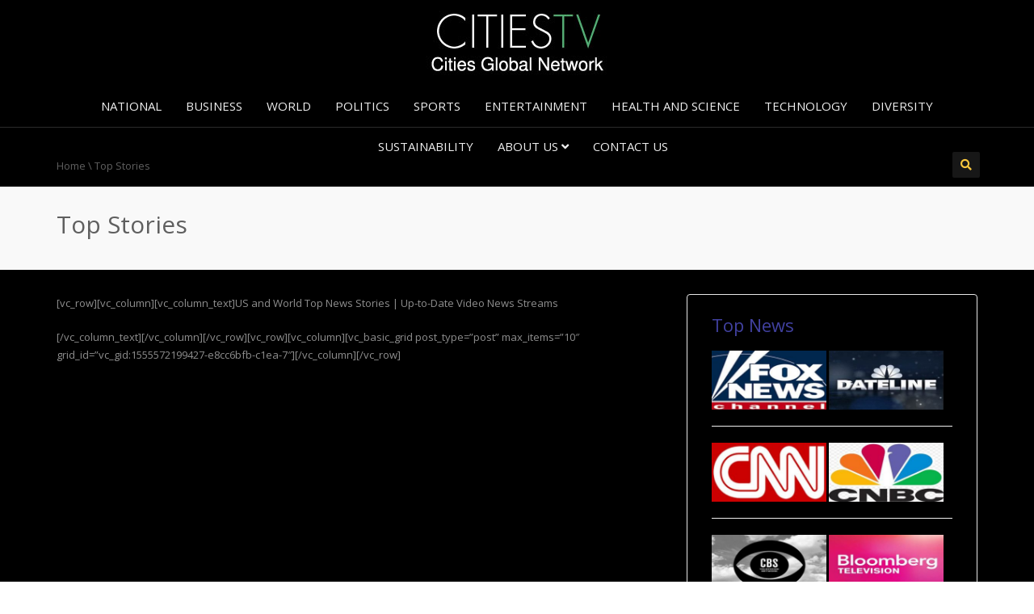

--- FILE ---
content_type: text/html; charset=UTF-8
request_url: https://citiestv.com/top-stories/
body_size: 7859
content:
<!DOCTYPE html>
<!--[if IE 7]><html
class="ie ie7" lang="en-US">
<![endif]-->
<!--[if IE 8]><html
class="ie ie8" lang="en-US">
<![endif]-->
<!--[if !(IE 7) | !(IE 8)  ]><!--><html
lang="en-US">
<!--<![endif]--><head><meta
charset="UTF-8" /><meta
name="viewport" content="width=device-width, minimum-scale=1.0, initial-scale=1.0"><title>Top Stories | Cities TV</title><link
rel="profile" href="http://gmpg.org/xfn/11" /><link
rel="pingback" href="" />
<!--[if lt IE 9]> <script src="https://citiestv.com/wp-content/themes/truemag/js/html5.js" type="text/javascript"></script> <![endif]-->
<!--[if lte IE 9]><link
rel="stylesheet" type="text/css" href="https://citiestv.com/wp-content/themes/truemag/css/ie.css" />
<![endif]--> <script type="text/javascript">var retina='retina='+window.devicePixelRatio+';'+retina;document.cookie=retina;if(document.cookie){}</script> <meta
property="description" content=""/><meta
name='robots' content='max-image-preview:large' /><link
rel='dns-prefetch' href='//stats.wp.com' /><link
rel='dns-prefetch' href='//fonts.googleapis.com' /><style id='jetpack-sharing-buttons-style-inline-css' type='text/css'>.jetpack-sharing-buttons__services-list{display:flex;flex-direction:row;flex-wrap:wrap;gap:0;list-style-type:none;margin:5px;padding:0}.jetpack-sharing-buttons__services-list.has-small-icon-size{font-size:12px}.jetpack-sharing-buttons__services-list.has-normal-icon-size{font-size:16px}.jetpack-sharing-buttons__services-list.has-large-icon-size{font-size:24px}.jetpack-sharing-buttons__services-list.has-huge-icon-size{font-size:36px}@media print{.jetpack-sharing-buttons__services-list{display:none!important}}.editor-styles-wrapper .wp-block-jetpack-sharing-buttons{gap:0;padding-inline-start:0}ul.jetpack-sharing-buttons__services-list.has-background{padding:1.25em 2.375em}</style><style id='classic-theme-styles-inline-css' type='text/css'>
/*! This file is auto-generated */
.wp-block-button__link{color:#fff;background-color:#32373c;border-radius:9999px;box-shadow:none;text-decoration:none;padding:calc(.667em + 2px) calc(1.333em + 2px);font-size:1.125em}.wp-block-file__button{background:#32373c;color:#fff;text-decoration:none}</style><style id='global-styles-inline-css' type='text/css'>body{--wp--preset--color--black:#000;--wp--preset--color--cyan-bluish-gray:#abb8c3;--wp--preset--color--white:#ffffff;--wp--preset--color--pale-pink:#f78da7;--wp--preset--color--vivid-red:#cf2e2e;--wp--preset--color--luminous-vivid-orange:#ff6900;--wp--preset--color--luminous-vivid-amber:#fcb900;--wp--preset--color--light-green-cyan:#7bdcb5;--wp--preset--color--vivid-green-cyan:#00d084;--wp--preset--color--pale-cyan-blue:#8ed1fc;--wp--preset--color--vivid-cyan-blue:#0693e3;--wp--preset--color--vivid-purple:#9b51e0;--wp--preset--gradient--vivid-cyan-blue-to-vivid-purple:linear-gradient(135deg,rgba(6,147,227,1) 0%,rgb(155,81,224) 100%);--wp--preset--gradient--light-green-cyan-to-vivid-green-cyan:linear-gradient(135deg,rgb(122,220,180) 0%,rgb(0,208,130) 100%);--wp--preset--gradient--luminous-vivid-amber-to-luminous-vivid-orange:linear-gradient(135deg,rgba(252,185,0,1) 0%,rgba(255,105,0,1) 100%);--wp--preset--gradient--luminous-vivid-orange-to-vivid-red:linear-gradient(135deg,rgba(255,105,0,1) 0%,rgb(207,46,46) 100%);--wp--preset--gradient--very-light-gray-to-cyan-bluish-gray:linear-gradient(135deg,rgb(238,238,238) 0%,rgb(169,184,195) 100%);--wp--preset--gradient--cool-to-warm-spectrum:linear-gradient(135deg,rgb(74,234,220) 0%,rgb(151,120,209) 20%,rgb(207,42,186) 40%,rgb(238,44,130) 60%,rgb(251,105,98) 80%,rgb(254,248,76) 100%);--wp--preset--gradient--blush-light-purple:linear-gradient(135deg,rgb(255,206,236) 0%,rgb(152,150,240) 100%);--wp--preset--gradient--blush-bordeaux:linear-gradient(135deg,rgb(254,205,165) 0%,rgb(254,45,45) 50%,rgb(107,0,62) 100%);--wp--preset--gradient--luminous-dusk:linear-gradient(135deg,rgb(255,203,112) 0%,rgb(199,81,192) 50%,rgb(65,88,208) 100%);--wp--preset--gradient--pale-ocean:linear-gradient(135deg,rgb(255,245,203) 0%,rgb(182,227,212) 50%,rgb(51,167,181) 100%);--wp--preset--gradient--electric-grass:linear-gradient(135deg,rgb(202,248,128) 0%,rgb(113,206,126) 100%);--wp--preset--gradient--midnight:linear-gradient(135deg,rgb(2,3,129) 0%,rgb(40,116,252) 100%);--wp--preset--font-size--small:13px;--wp--preset--font-size--medium:20px;--wp--preset--font-size--large:36px;--wp--preset--font-size--x-large:42px;--wp--preset--spacing--20:0.44rem;--wp--preset--spacing--30:0.67rem;--wp--preset--spacing--40:1rem;--wp--preset--spacing--50:1.5rem;--wp--preset--spacing--60:2.25rem;--wp--preset--spacing--70:3.38rem;--wp--preset--spacing--80:5.06rem;--wp--preset--shadow--natural:6px 6px 9px rgba(0, 0, 0, 0.2);--wp--preset--shadow--deep:12px 12px 50px rgba(0, 0, 0, 0.4);--wp--preset--shadow--sharp:6px 6px 0px rgba(0, 0, 0, 0.2);--wp--preset--shadow--outlined:6px 6px 0px -3px rgba(255, 255, 255, 1), 6px 6px rgba(0, 0, 0, 1);--wp--preset--shadow--crisp:6px 6px 0px rgba(0, 0, 0, 1)}:where(.is-layout-flex){gap:.5em}:where(.is-layout-grid){gap:.5em}body .is-layout-flow>.alignleft{float:left;margin-inline-start:0;margin-inline-end:2em}body .is-layout-flow>.alignright{float:right;margin-inline-start:2em;margin-inline-end:0}body .is-layout-flow>.aligncenter{margin-left:auto!important;margin-right:auto!important}body .is-layout-constrained>.alignleft{float:left;margin-inline-start:0;margin-inline-end:2em}body .is-layout-constrained>.alignright{float:right;margin-inline-start:2em;margin-inline-end:0}body .is-layout-constrained>.aligncenter{margin-left:auto!important;margin-right:auto!important}body .is-layout-constrained>:where(:not(.alignleft):not(.alignright):not(.alignfull)){max-width:var(--wp--style--global--content-size);margin-left:auto!important;margin-right:auto!important}body .is-layout-constrained>.alignwide{max-width:var(--wp--style--global--wide-size)}body .is-layout-flex{display:flex}body .is-layout-flex{flex-wrap:wrap;align-items:center}body .is-layout-flex>*{margin:0}body .is-layout-grid{display:grid}body .is-layout-grid>*{margin:0}:where(.wp-block-columns.is-layout-flex){gap:2em}:where(.wp-block-columns.is-layout-grid){gap:2em}:where(.wp-block-post-template.is-layout-flex){gap:1.25em}:where(.wp-block-post-template.is-layout-grid){gap:1.25em}.has-black-color{color:var(--wp--preset--color--black)!important}.has-cyan-bluish-gray-color{color:var(--wp--preset--color--cyan-bluish-gray)!important}.has-white-color{color:var(--wp--preset--color--white)!important}.has-pale-pink-color{color:var(--wp--preset--color--pale-pink)!important}.has-vivid-red-color{color:var(--wp--preset--color--vivid-red)!important}.has-luminous-vivid-orange-color{color:var(--wp--preset--color--luminous-vivid-orange)!important}.has-luminous-vivid-amber-color{color:var(--wp--preset--color--luminous-vivid-amber)!important}.has-light-green-cyan-color{color:var(--wp--preset--color--light-green-cyan)!important}.has-vivid-green-cyan-color{color:var(--wp--preset--color--vivid-green-cyan)!important}.has-pale-cyan-blue-color{color:var(--wp--preset--color--pale-cyan-blue)!important}.has-vivid-cyan-blue-color{color:var(--wp--preset--color--vivid-cyan-blue)!important}.has-vivid-purple-color{color:var(--wp--preset--color--vivid-purple)!important}.has-black-background-color{background-color:var(--wp--preset--color--black)!important}.has-cyan-bluish-gray-background-color{background-color:var(--wp--preset--color--cyan-bluish-gray)!important}.has-white-background-color{background-color:var(--wp--preset--color--white)!important}.has-pale-pink-background-color{background-color:var(--wp--preset--color--pale-pink)!important}.has-vivid-red-background-color{background-color:var(--wp--preset--color--vivid-red)!important}.has-luminous-vivid-orange-background-color{background-color:var(--wp--preset--color--luminous-vivid-orange)!important}.has-luminous-vivid-amber-background-color{background-color:var(--wp--preset--color--luminous-vivid-amber)!important}.has-light-green-cyan-background-color{background-color:var(--wp--preset--color--light-green-cyan)!important}.has-vivid-green-cyan-background-color{background-color:var(--wp--preset--color--vivid-green-cyan)!important}.has-pale-cyan-blue-background-color{background-color:var(--wp--preset--color--pale-cyan-blue)!important}.has-vivid-cyan-blue-background-color{background-color:var(--wp--preset--color--vivid-cyan-blue)!important}.has-vivid-purple-background-color{background-color:var(--wp--preset--color--vivid-purple)!important}.has-black-border-color{border-color:var(--wp--preset--color--black)!important}.has-cyan-bluish-gray-border-color{border-color:var(--wp--preset--color--cyan-bluish-gray)!important}.has-white-border-color{border-color:var(--wp--preset--color--white)!important}.has-pale-pink-border-color{border-color:var(--wp--preset--color--pale-pink)!important}.has-vivid-red-border-color{border-color:var(--wp--preset--color--vivid-red)!important}.has-luminous-vivid-orange-border-color{border-color:var(--wp--preset--color--luminous-vivid-orange)!important}.has-luminous-vivid-amber-border-color{border-color:var(--wp--preset--color--luminous-vivid-amber)!important}.has-light-green-cyan-border-color{border-color:var(--wp--preset--color--light-green-cyan)!important}.has-vivid-green-cyan-border-color{border-color:var(--wp--preset--color--vivid-green-cyan)!important}.has-pale-cyan-blue-border-color{border-color:var(--wp--preset--color--pale-cyan-blue)!important}.has-vivid-cyan-blue-border-color{border-color:var(--wp--preset--color--vivid-cyan-blue)!important}.has-vivid-purple-border-color{border-color:var(--wp--preset--color--vivid-purple)!important}.has-vivid-cyan-blue-to-vivid-purple-gradient-background{background:var(--wp--preset--gradient--vivid-cyan-blue-to-vivid-purple)!important}.has-light-green-cyan-to-vivid-green-cyan-gradient-background{background:var(--wp--preset--gradient--light-green-cyan-to-vivid-green-cyan)!important}.has-luminous-vivid-amber-to-luminous-vivid-orange-gradient-background{background:var(--wp--preset--gradient--luminous-vivid-amber-to-luminous-vivid-orange)!important}.has-luminous-vivid-orange-to-vivid-red-gradient-background{background:var(--wp--preset--gradient--luminous-vivid-orange-to-vivid-red)!important}.has-very-light-gray-to-cyan-bluish-gray-gradient-background{background:var(--wp--preset--gradient--very-light-gray-to-cyan-bluish-gray)!important}.has-cool-to-warm-spectrum-gradient-background{background:var(--wp--preset--gradient--cool-to-warm-spectrum)!important}.has-blush-light-purple-gradient-background{background:var(--wp--preset--gradient--blush-light-purple)!important}.has-blush-bordeaux-gradient-background{background:var(--wp--preset--gradient--blush-bordeaux)!important}.has-luminous-dusk-gradient-background{background:var(--wp--preset--gradient--luminous-dusk)!important}.has-pale-ocean-gradient-background{background:var(--wp--preset--gradient--pale-ocean)!important}.has-electric-grass-gradient-background{background:var(--wp--preset--gradient--electric-grass)!important}.has-midnight-gradient-background{background:var(--wp--preset--gradient--midnight)!important}.has-small-font-size{font-size:var(--wp--preset--font-size--small)!important}.has-medium-font-size{font-size:var(--wp--preset--font-size--medium)!important}.has-large-font-size{font-size:var(--wp--preset--font-size--large)!important}.has-x-large-font-size{font-size:var(--wp--preset--font-size--x-large)!important}.wp-block-navigation a:where(:not(.wp-element-button)){color:inherit}:where(.wp-block-post-template.is-layout-flex){gap:1.25em}:where(.wp-block-post-template.is-layout-grid){gap:1.25em}:where(.wp-block-columns.is-layout-flex){gap:2em}:where(.wp-block-columns.is-layout-grid){gap:2em}.wp-block-pullquote{font-size:1.5em;line-height:1.6}</style><link
rel='stylesheet' id='wpo_min-header-0-css' href='https://citiestv.com/wp-content/cache/wpo-minify/1699942416/assets/wpo-minify-header-63d68119.min.css' type='text/css' media='all' /> <script type='text/javascript' id='wpo_min-header-0-js-extra'>var wtilp={"ajax_url":"https:\/\/citiestv.com\/wp-admin\/admin-ajax.php"};var cactus_ajax_paging={"ajaxurl":"https:\/\/citiestv.com\/wp-admin\/admin-ajax.php","query_vars":{"page":0,"pagename":"top-stories","error":"","m":"","p":0,"post_parent":"","subpost":"","subpost_id":"","attachment":"","attachment_id":0,"name":"top-stories","page_id":0,"second":"","minute":"","hour":"","day":0,"monthnum":0,"year":0,"w":0,"category_name":"","tag":"","cat":"","tag_id":"","author":"","author_name":"","feed":"","tb":"","paged":0,"meta_key":"","meta_value":"","preview":"","s":"","sentence":"","title":"","fields":"","menu_order":"","embed":"","category__in":[],"category__not_in":[],"category__and":[],"post__in":[],"post__not_in":[],"post_name__in":[],"tag__in":[],"tag__not_in":[],"tag__and":[],"tag_slug__in":[],"tag_slug__and":[],"post_parent__in":[],"post_parent__not_in":[],"author__in":[],"author__not_in":[],"search_columns":[],"ignore_sticky_posts":!1,"suppress_filters":!1,"cache_results":!0,"update_post_term_cache":!0,"update_menu_item_cache":!1,"lazy_load_term_meta":!0,"update_post_meta_cache":!0,"post_type":"","posts_per_page":40,"nopaging":!1,"comments_per_page":"50","no_found_rows":!1,"order":"DESC"},"current_url":"https:\/\/citiestv.com\/top-stories"}</script> <script type='text/javascript' src='https://citiestv.com/wp-content/cache/wpo-minify/1699942416/assets/wpo-minify-header-2df62abe.min.js' id='wpo_min-header-0-js'></script> <link
rel="https://api.w.org/" href="https://citiestv.com/wp-json/" /><link
rel="alternate" type="application/json" href="https://citiestv.com/wp-json/wp/v2/pages/56" /><link
rel="canonical" href="https://citiestv.com/top-stories/" /><link
rel="alternate" type="application/json+oembed" href="https://citiestv.com/wp-json/oembed/1.0/embed?url=https%3A%2F%2Fcitiestv.com%2Ftop-stories%2F" /><link
rel="alternate" type="text/xml+oembed" href="https://citiestv.com/wp-json/oembed/1.0/embed?url=https%3A%2F%2Fcitiestv.com%2Ftop-stories%2F&#038;format=xml" /> <script async src="https://www.googletagmanager.com/gtag/js?id=G-78MGRHX06B"></script> <script>window.dataLayer=window.dataLayer||[];function gtag(){dataLayer.push(arguments)}
gtag('js',new Date());gtag('config','G-78MGRHX06B',<!-- Global site tag(gtag.js)-Google Analytics --><script async src="https://www.googletagmanager.com/gtag/js?id=G-78MGRHX06B"></script> <script>window.dataLayer=window.dataLayer||[];function gtag(){dataLayer.push(arguments)}
gtag('js',new Date());gtag('config','G-78MGRHX06B')</script>);
</script><style>img#wpstats{display:none}</style><style type="text/css">h1{font-size:30px}h2{font-size:22px}h3,.cactus-widget-posts .widget-posts-title{font-size:17.5px}body,.cactus-listing-config .load-more{font-size:13px}#body-wrap,.boxed-mode #body-wrap{background-color:#000}#head-carousel .is-carousel{height:300px}#head-carousel .video-item{width:533.33333333333px;height:300px}#head-carousel #metro-carousel .video-item .item-thumbnail img{width:533.33333333333px}#head-carousel #metro-carousel .video-item>.video-item{width:266.66666666667px;height:150px}#head-carousel #metro-carousel.is-carousel .carousel-button a,#head-carousel #big-carousel.is-carousel .carousel-button a{height:300px;line-height:300px}</style><style type="text/css" id="wp-custom-css">#top-nav .navbar-inverse{background-color:#000}#top-nav a:hover{background-color:red}i.fa.fa-bars{color:#fff}</style></head><body data-rsssl=1
class="page-template-default page page-id-56 full-width custom-background-empty">
<a
name="top" style="height:0; position:absolute; top:0;" id="top-anchor"></a><div
id="body-wrap"><div
id="wrap"><header
class="dark-div"><div
id="top-nav" class="topnav-dark fixed-nav layout-4"><nav
class="navbar navbar-inverse navbar-static-top" role="navigation"><div
class="container"><div
class="navbar-header">
<button
type="button" class="navbar-toggle off-canvas-toggle">
<span
class="sr-only">Toggle navigation</span>
<i
class="fa fa-reorder fa-bars fa-lg"></i>
</button>
<a
class="logo" href="https://citiestv.com" title="Top Stories | Cities TV"><img
src="https://citiestv.com/wp-content/uploads/2019/05/CITIESTV.jpg" alt="Top Stories | Cities TV"/></a></div><div
class="main-menu collapse navbar-collapse"><ul
class="nav navbar-nav nav-ul-menu  hidden-xs"><li
id="nav-menu-item-2432" class="main-menu-item menu-item-depth-0 menu-item menu-item-type-taxonomy menu-item-object-category"><a
href="https://citiestv.com/category/national/" class="menu-link  main-menu-link">National </a></li><li
id="nav-menu-item-2428" class="main-menu-item menu-item-depth-0 menu-item menu-item-type-taxonomy menu-item-object-category"><a
href="https://citiestv.com/category/business/" class="menu-link  main-menu-link">Business </a></li><li
id="nav-menu-item-2437" class="main-menu-item menu-item-depth-0 menu-item menu-item-type-taxonomy menu-item-object-category"><a
href="https://citiestv.com/category/world-news/" class="menu-link  main-menu-link">World </a></li><li
id="nav-menu-item-2433" class="main-menu-item menu-item-depth-0 menu-item menu-item-type-taxonomy menu-item-object-category"><a
href="https://citiestv.com/category/politics/" class="menu-link  main-menu-link">Politics </a></li><li
id="nav-menu-item-2434" class="main-menu-item menu-item-depth-0 menu-item menu-item-type-taxonomy menu-item-object-category"><a
href="https://citiestv.com/category/sports/" class="menu-link  main-menu-link">Sports </a></li><li
id="nav-menu-item-2430" class="main-menu-item menu-item-depth-0 menu-item menu-item-type-taxonomy menu-item-object-category"><a
href="https://citiestv.com/category/entertainment/" class="menu-link  main-menu-link">Entertainment </a></li><li
id="nav-menu-item-2431" class="main-menu-item menu-item-depth-0 menu-item menu-item-type-taxonomy menu-item-object-category"><a
href="https://citiestv.com/category/health-and-science/" class="menu-link  main-menu-link">Health and Science </a></li><li
id="nav-menu-item-2436" class="main-menu-item menu-item-depth-0 menu-item menu-item-type-taxonomy menu-item-object-category"><a
href="https://citiestv.com/category/technology/" class="menu-link  main-menu-link">Technology </a></li><li
id="nav-menu-item-2429" class="main-menu-item menu-item-depth-0 menu-item menu-item-type-taxonomy menu-item-object-category"><a
href="https://citiestv.com/category/diversity/" class="menu-link  main-menu-link">Diversity </a></li><li
id="nav-menu-item-2435" class="main-menu-item menu-item-depth-0 menu-item menu-item-type-taxonomy menu-item-object-category"><a
href="https://citiestv.com/category/sustainability/" class="menu-link  main-menu-link">Sustainability </a></li><li
id="nav-menu-item-282" class="main-menu-item menu-item-depth-0 menu-item menu-item-type-post_type menu-item-object-page menu-item-has-children parent dropdown"><a
href="https://citiestv.com/about-us/" class="menu-link dropdown-toggle disabled main-menu-link" data-toggle="dropdown">About Us <i
class="fa fa-angle-down"></i></a><ul
class="dropdown-menu menu-depth-1"><li
id="nav-menu-item-283" class="sub-menu-item menu-item-depth-1 menu-item menu-item-type-post_type menu-item-object-page"><a
href="https://citiestv.com/terms-and-agreements/" class="menu-link  sub-menu-link">Terms and Agreements </a></li></ul></li><li
id="nav-menu-item-1880" class="main-menu-item menu-item-depth-0 menu-item menu-item-type-post_type menu-item-object-page"><a
href="https://citiestv.com/contact-us/" class="menu-link  main-menu-link">Contact Us </a></li></ul></div></div></nav></div><div
id="headline" class="topnav-dark is-fixed-nav layout-4"><div
class="container"><div
class="row"><div
class="pathway col-md-6 col-sm-6 hidden-xs"><div
class="breadcrumbs" xmlns:v="http://rdf.data-vocabulary.org/#"><a
href="https://citiestv.com/" rel="v:url" property="v:title">Home</a> \ <span
class="current">Top Stories</span></div></div><div
class="social-links col-md-6 col-sm-6"><div
class="pull-right">
<a
class="search-toggle social-icon maincolor1 bordercolor1hover bgcolor1hover" href="#"><i
class="fa fa-search"></i></a><div
class="headline-search"><form
class="dark-form" action="https://citiestv.com"><div
class="input-group">
<input
type="text" name="s" class="form-control" placeholder="Search for videos">
<span
class="input-group-btn">
<button
class="btn btn-default maincolor1 maincolor1hover" type="submit"><i
class="fa fa-search"></i></button>
</span></div></form></div></div></div></div></div></div></header><div
class="blog-heading "><div
class="container"><h1>Top Stories</h1></div></div><div
id="body"><div
class="container"><div
class="row"><div
id="content" class="col-md-8" role="main"><article
class="post-56 page type-page status-publish hentry"><div
class="content-single"><p>[vc_row][vc_column][vc_column_text]US and World Top News Stories | Up-to-Date Video News Streams</p><p>[/vc_column_text][/vc_column][/vc_row][vc_row][vc_column][vc_basic_grid post_type=&#8221;post&#8221; max_items=&#8221;10&#8243; grid_id=&#8221;vc_gid:1555572199427-e8cc6bfb-c1ea-7&#8243;][/vc_column][/vc_row]</p><div
class="clearfix"></div></div></article></div><!--#content--><div
id="sidebar" class="col-md-4"><div
id="black-studio-tinymce-6" class=" 1 widget widget-border widget_black_studio_tinymce"><h2 class="widget-title maincolor2">Top News</h2><div
class="textwidget"><p
data-wp-editing="1"><a
href="https://www.foxnews.com"><img
class="alignnone  wp-image-2413" src="https://citiestv.com/wp-content/uploads/2019/09/FOX-Channel-BlueBG-grid-300x154.jpg" alt="" width="142" height="73" /></a> <a
href="https://www.nbc.com/dateline"><img
class="alignnone wp-image-1936" src="https://citiestv.com/wp-content/uploads/2019/08/Dateline-grid-300x154.jpg" alt="" width="142" height="73" /></a></p><hr
/><p
data-wp-editing="1"><a
href="https://www.cnn.com/"><img
class="alignnone wp-image-1935" src="https://citiestv.com/wp-content/uploads/2019/08/CNN-RedBG-grid-300x154.jpg" alt="" width="142" height="73" /></a> <a
href="https://www.cnbc.com/"><img
class="alignnone wp-image-1934" src="https://citiestv.com/wp-content/uploads/2019/08/CNBC-logo-grid-300x154.jpg" alt="" width="142" height="73" /></a></p><hr
/><p
data-wp-editing="1"><a
href="https://www.cbsnews.com/"><img
class="alignnone wp-image-1933" src="https://citiestv.com/wp-content/uploads/2019/08/CBS-BWSkyBG-grid-300x154.jpg" alt="" width="142" height="73" /></a> <a
href="https://www.bloomberg.com/"><img
class="alignnone wp-image-1932" src="https://citiestv.com/wp-content/uploads/2019/08/Bloomberg-PinkBG-grid-300x154.jpg" alt="" width="142" height="73" /></a></p><hr
/><p
data-wp-editing="1"><a
href="https://abcnews.go.com/"> <img
class="alignnone wp-image-1931" src="https://citiestv.com/wp-content/uploads/2019/08/abc-logo-gridjpg-300x154.jpg" alt="" width="142" height="73" /></a> <a
href="https://www.msnbc.com/"><img
class="alignnone wp-image-1930" src="https://citiestv.com/wp-content/uploads/2019/08/NBC-WhtieBG-grid-300x154.jpg" alt="" width="142" height="73" /></a></p></div></div><div
id="media_video-2" class=" 1 widget widget-border widget_media_video"><h2 class="widget-title maincolor2">Porsche 911 Commercial</h2><div
style="width:100%;" class="wp-video"><!--[if lt IE 9]><script>document.createElement('video')</script><![endif]--><video
class="wp-video-shortcode" id="video-56-1" preload="metadata" controls="controls"><source
type="video/youtube" src="https://youtu.be/1UAgbv6993k?_=1" /><a
href="https://youtu.be/1UAgbv6993k">https://youtu.be/1UAgbv6993k</a></video></div></div><div
id="search-2" class="  widget widget-border widget_search"><form
role="search" method="get" id="searchform" class="searchform" action="https://citiestv.com/"><div>
<label
class="screen-reader-text" for="s">Search for:</label>
<input
type="text" placeholder="SEARCH" name="s" id="s" />
<input
type="submit" id="searchsubmit" value="Search" /></div></form></div><div
id="recent-posts-2" class=" 1 widget widget-border widget_recent_entries"><h2 class="widget-title maincolor2">New Videos</h2><ul><li>
<a
href="https://citiestv.com/cities-tv/">CITIES TV</a></li><li>
<a
href="https://citiestv.com/top-10-must-visit-cities-around-the-world/">Top 10 Must-Visit Cities Around the World</a></li><li>
<a
href="https://citiestv.com/top-10-cities-to-visit-in-europe/">Top 10 Cities To Visit In Europe</a></li><li>
<a
href="https://citiestv.com/inside-a-39500000-new-york-city-penthouse-with-amazing-city-views/">Inside a $39,500,000 New York City PENTHOUSE with Amazing City Views!</a></li><li>
<a
href="https://citiestv.com/touring-a-54950000-futuristic-los-angeles-mega-mansion/">Touring a $54,950,000 Futuristic Los Angeles MEGA MANSION!</a></li><li>
<a
href="https://citiestv.com/inside-a-45000000-los-angeles-modern-mega-mansion/">Inside a $45,000,000 Los Angeles Modern MEGA MANSION</a></li><li>
<a
href="https://citiestv.com/what-a-1-million-dollar-house-looks-like-across-america/">What A $1 Million Dollar House Looks like Across America</a></li><li>
<a
href="https://citiestv.com/inside-the-most-expensive-mega-mansion-in-las-vegas-modern-smart-home/">Inside the MOST EXPENSIVE Mega Mansion in Las Vegas | Modern Smart Home</a></li><li>
<a
href="https://citiestv.com/the-worst-houses-to-buy-as-investment-properties-shorts/">The Worst Houses To Buy As Investment Properties #shorts</a></li><li>
<a
href="https://citiestv.com/top-10-best-cities-in-the-world-2021/">Top 10 Best Cities in the World 2021</a></li></ul></div></div><!--#sidebar--></div></div></div><footer
class="dark-div"><div
id="bottom"><div
class="container"><div
class="row"><div
id="black-studio-tinymce-4" class=" 1 widget col-md-3 col-sm-6 widget_black_studio_tinymce"><div
class="textwidget"><h3>Copyright 2023 WorldNetCast /TVNET</h3><p><a
href="http://wirefreesoft.com">Web Solutions by Wirefreesoft</a> |<a
href="http://wirefreesoft.com/contact/"> Google Partner</a> |<a
href="https://retrosynthrecords.com">~</a></p></div></div><div
id="black-studio-tinymce-3" class=" 1 widget col-md-3 col-sm-6 widget_black_studio_tinymce"><div
class="textwidget"><h3>Visit Our Other Networks</h3><p><a
href="http://georegions.com/">Geo Regions | Global Focused News | http://georegions.com/</a></p></div></div></div></div></div><div
id="bottom-nav"><div
class="container"><div
class="row"><div
class="copyright col-md-6">Cities TV -</div><nav
class="col-md-6"><ul
class="bottom-menu list-inline pull-right"><li
id="menu-item-2432" class="menu-item menu-item-type-taxonomy menu-item-object-category menu-item-2432"><a
href="https://citiestv.com/category/national/">National</a></li><li
id="menu-item-2428" class="menu-item menu-item-type-taxonomy menu-item-object-category menu-item-2428"><a
href="https://citiestv.com/category/business/">Business</a></li><li
id="menu-item-2437" class="menu-item menu-item-type-taxonomy menu-item-object-category menu-item-2437"><a
href="https://citiestv.com/category/world-news/">World</a></li><li
id="menu-item-2433" class="menu-item menu-item-type-taxonomy menu-item-object-category menu-item-2433"><a
href="https://citiestv.com/category/politics/">Politics</a></li><li
id="menu-item-2434" class="menu-item menu-item-type-taxonomy menu-item-object-category menu-item-2434"><a
href="https://citiestv.com/category/sports/">Sports</a></li><li
id="menu-item-2430" class="menu-item menu-item-type-taxonomy menu-item-object-category menu-item-2430"><a
href="https://citiestv.com/category/entertainment/">Entertainment</a></li><li
id="menu-item-2431" class="menu-item menu-item-type-taxonomy menu-item-object-category menu-item-2431"><a
href="https://citiestv.com/category/health-and-science/">Health and Science</a></li><li
id="menu-item-2436" class="menu-item menu-item-type-taxonomy menu-item-object-category menu-item-2436"><a
href="https://citiestv.com/category/technology/">Technology</a></li><li
id="menu-item-2429" class="menu-item menu-item-type-taxonomy menu-item-object-category menu-item-2429"><a
href="https://citiestv.com/category/diversity/">Diversity</a></li><li
id="menu-item-2435" class="menu-item menu-item-type-taxonomy menu-item-object-category menu-item-2435"><a
href="https://citiestv.com/category/sustainability/">Sustainability</a></li><li
id="menu-item-282" class="menu-item menu-item-type-post_type menu-item-object-page menu-item-has-children parent menu-item-282"><a
href="https://citiestv.com/about-us/">About Us</a><ul
class="sub-menu"><li
id="menu-item-283" class="menu-item menu-item-type-post_type menu-item-object-page menu-item-283"><a
href="https://citiestv.com/terms-and-agreements/">Terms and Agreements</a></li></ul></li><li
id="menu-item-1880" class="menu-item menu-item-type-post_type menu-item-object-page menu-item-1880"><a
href="https://citiestv.com/contact-us/">Contact Us</a></li></ul></nav></div></div></div></footer><div
class="wrap-overlay"></div></div><div
id="off-canvas"><div
class="off-canvas-inner"><nav
class="off-menu"><ul><li
class="canvas-close"><a
href="#"><i
class="fa fa-times"></i> Close</a></li><li
class="menu-item menu-item-type-taxonomy menu-item-object-category menu-item-2432"><a
href="https://citiestv.com/category/national/">National</a></li><li
class="menu-item menu-item-type-taxonomy menu-item-object-category menu-item-2428"><a
href="https://citiestv.com/category/business/">Business</a></li><li
class="menu-item menu-item-type-taxonomy menu-item-object-category menu-item-2437"><a
href="https://citiestv.com/category/world-news/">World</a></li><li
class="menu-item menu-item-type-taxonomy menu-item-object-category menu-item-2433"><a
href="https://citiestv.com/category/politics/">Politics</a></li><li
class="menu-item menu-item-type-taxonomy menu-item-object-category menu-item-2434"><a
href="https://citiestv.com/category/sports/">Sports</a></li><li
class="menu-item menu-item-type-taxonomy menu-item-object-category menu-item-2430"><a
href="https://citiestv.com/category/entertainment/">Entertainment</a></li><li
class="menu-item menu-item-type-taxonomy menu-item-object-category menu-item-2431"><a
href="https://citiestv.com/category/health-and-science/">Health and Science</a></li><li
class="menu-item menu-item-type-taxonomy menu-item-object-category menu-item-2436"><a
href="https://citiestv.com/category/technology/">Technology</a></li><li
class="menu-item menu-item-type-taxonomy menu-item-object-category menu-item-2429"><a
href="https://citiestv.com/category/diversity/">Diversity</a></li><li
class="menu-item menu-item-type-taxonomy menu-item-object-category menu-item-2435"><a
href="https://citiestv.com/category/sustainability/">Sustainability</a></li><li
class="menu-item menu-item-type-post_type menu-item-object-page menu-item-has-children parent menu-item-282"><a
href="https://citiestv.com/about-us/">About Us</a><ul
class="sub-menu"><li
class="menu-item menu-item-type-post_type menu-item-object-page menu-item-283"><a
href="https://citiestv.com/terms-and-agreements/">Terms and Agreements</a></li></ul></li><li
class="menu-item menu-item-type-post_type menu-item-object-page menu-item-1880"><a
href="https://citiestv.com/contact-us/">Contact Us</a></li></ul></nav></div></div> <script>off_canvas_enable=1</script> <div
class="bg-ad"><div
class="container"><div
class="bg-ad-left"></div><div
class="bg-ad-right"></div></div></div></div>
<a
href="#top" id="gototop" class="notshow" title="Go to top"><i
class="fa fa-angle-up"></i></a> <script type='text/javascript' id='wpo_min-footer-0-js-extra'>var truemag={"lang":{"please_choose_category":"Please choose a category"},"ajaxurl":"https:\/\/citiestv.com\/wp-admin\/admin-ajax.php"};var mashmenu={"ajax_url":"https:\/\/citiestv.com\/wp-admin\/admin-ajax.php","ajax_loader":"","ajax_enabled":"0"}</script> <script type='text/javascript' src='https://citiestv.com/wp-content/cache/wpo-minify/1699942416/assets/wpo-minify-footer-d3fb2804.min.js' id='wpo_min-footer-0-js'></script> <script type='text/javascript' src='https://stats.wp.com/e-202605.js' id='jetpack-stats-js' data-wp-strategy='defer'></script> <script id="jetpack-stats-js-after" type="text/javascript">_stq=window._stq||[];_stq.push(["view",JSON.parse("{\"v\":\"ext\",\"blog\":\"183056586\",\"post\":\"56\",\"tz\":\"0\",\"srv\":\"citiestv.com\",\"j\":\"1:13.3.2\"}")]);_stq.push(["clickTrackerInit","183056586","56"])</script> <script type='text/javascript' src='https://citiestv.com/wp-content/cache/wpo-minify/1699942416/assets/wpo-minify-footer-74d20feb.min.js' id='wpo_min-footer-2-js'></script> <script type='text/javascript' id='mediaelement-js-extra'>var _wpmejsSettings={"pluginPath":"\/wp-includes\/js\/mediaelement\/","classPrefix":"mejs-","stretching":"responsive","audioShortcodeLibrary":"mediaelement","videoShortcodeLibrary":"mediaelement"}</script> <script type='text/javascript' src='https://citiestv.com/wp-includes/js/mediaelement/wp-mediaelement.min.js' id='wp-mediaelement-js'></script> <script type='text/javascript' src='https://citiestv.com/wp-content/cache/wpo-minify/1699942416/assets/wpo-minify-footer-73f20862.min.js' id='wpo_min-footer-4-js'></script> <script type="text/javascript">jQuery(document).ready(function($){for(let i=0;i<document.forms.length;++i){let form=document.forms[i];if($(form).attr("method")!="get"){$(form).append('<input type="hidden" name="sqecvmWlagSEkGn" value="c_myxYLkzd" />')}
if($(form).attr("method")!="get"){$(form).append('<input type="hidden" name="pQfkKe" value="krg.0j6*4i" />')}
if($(form).attr("method")!="get"){$(form).append('<input type="hidden" name="U_jgihGZ" value="wdZT*lWn" />')}
if($(form).attr("method")!="get"){$(form).append('<input type="hidden" name="fcbTEGFHSjIYoZpa" value="K@AGT*BYRc" />')}}
$(document).on('submit','form',function(){if($(this).attr("method")!="get"){$(this).append('<input type="hidden" name="sqecvmWlagSEkGn" value="c_myxYLkzd" />')}
if($(this).attr("method")!="get"){$(this).append('<input type="hidden" name="pQfkKe" value="krg.0j6*4i" />')}
if($(this).attr("method")!="get"){$(this).append('<input type="hidden" name="U_jgihGZ" value="wdZT*lWn" />')}
if($(this).attr("method")!="get"){$(this).append('<input type="hidden" name="fcbTEGFHSjIYoZpa" value="K@AGT*BYRc" />')}
return!0});jQuery.ajaxSetup({beforeSend:function(e,data){if(data.type!=='POST')return;if(typeof data.data==='object'&&data.data!==null){data.data.append("sqecvmWlagSEkGn","c_myxYLkzd");data.data.append("pQfkKe","krg.0j6*4i");data.data.append("U_jgihGZ","wdZT*lWn");data.data.append("fcbTEGFHSjIYoZpa","K@AGT*BYRc")}else{data.data=data.data+'&sqecvmWlagSEkGn=c_myxYLkzd&pQfkKe=krg.0j6*4i&U_jgihGZ=wdZT*lWn&fcbTEGFHSjIYoZpa=K@AGT*BYRc'}}})})</script> <script>jQuery(document).ready(function($){$('.bawpvc-ajax-counter').each(function(i){var $id=$(this).data('id');var t=this;var n=0;$.get('https://citiestv.com/wp-admin/admin-ajax.php?action=bawpvc-ajax-counter&p='+$id+'&n='+n,function(html){$(t).html(html)})})})</script> </body></html>
<!-- Cached by WP-Optimize (gzip) - https://getwpo.com - Last modified:   (UTC:0) -->
